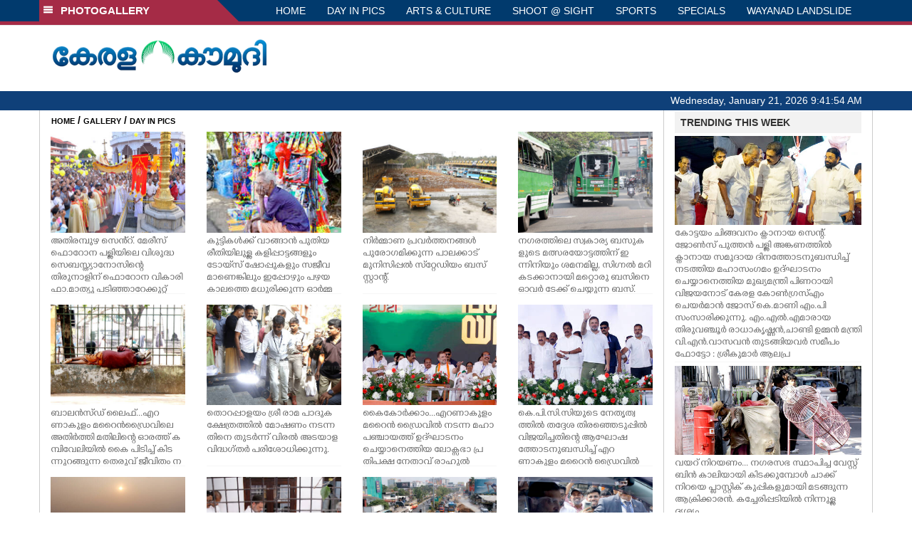

--- FILE ---
content_type: text/html; charset=UTF-8
request_url: https://keralakaumudi.com/photogallery/day-in-pics?t=1432171150
body_size: 10330
content:
<!DOCTYPE html PUBLIC "-//W3C//DTD XHTML 1.0 Transitional//EN" "http://www.w3.org/TR/xhtml1/DTD/xhtml1-transitional.dtd">
<html xmlns="http://www.w3.org/1999/xhtml">
<head>
    <script>
  (function(i,s,o,g,r,a,m){i['GoogleAnalyticsObject']=r;i[r]=i[r]||function(){
  (i[r].q=i[r].q||[]).push(arguments)},i[r].l=1*new Date();a=s.createElement(o),
  m=s.getElementsByTagName(o)[0];a.async=1;a.src=g;m.parentNode.insertBefore(a,m)
  })(window,document,'script','https://www.google-analytics.com/analytics.js','ga');
  ga('create', 'UA-39249489-10', 'auto');
  ga('send', 'pageview');
</script>
<!-- Common Tracking Code -->
<script async src="https://www.googletagmanager.com/gtag/js?id=UA-39249489-14"></script>
<script>
  window.dataLayer = window.dataLayer || [];
  function gtag(){dataLayer.push(arguments);}
  gtag('js', new Date());
  gtag('config', 'UA-39249489-14');
</script>    <meta http-equiv="Content-Type" content="text/html; charset=utf-8" />
    <meta name="viewport" content="width=device-width, initial-scale=1, maximum-scale=1, user-scalable=no">
    <meta property="og:title" content="Latest News Photos | Kerala | Keralakaumudi.com" />
    <meta property="og:site_name" content="Keralakaumudi.com" />
    <meta property="og:url" content="Keralakaumudi.com" />
    <meta property="og:description" content="View the latest Multimedia News Photo Galleries and Vibrant Pictures from Kerala. Browse Photo Galleries and Pictures by News Photographers at Keralakaumudi, Kerala, India. " />
    <title>DAY IN PICS | Latest News Photos | Kerala | Keralakaumudi.com</title>
    <style>
    @font-face {
        font-family: 'Kaumudi';
        src: url('/photogallery/assets/css/fonts/Kaumudi.eot'); /* IE9 Compat Modes */
        src: url('/photogallery/assets/css/fonts/Kaumudi.eot?#iefix') format('embedded-opentype'), /* IE6-IE8 */
             url('/photogallery/assets/css/fonts/Kaumudi.woff2') format('woff2'), /* Super Modern Browsers */
             url('/photogallery/assets/css/fonts/Kaumudi.woff') format('woff'), /* Pretty Modern Browsers */
             url('/photogallery/assets/css/fonts/Kaumudi.ttf') format('truetype'), /* Safari, Android, iOS */
             url('/photogallery/assets/css/fonts/Kaumudi.svg#svgFontName') format('svg'); /* Legacy iOS */
    }
</style>
<link rel="shortcut icon" type="image/x-icon" href="/photogallery/assets/imgs/favicon.ico" />
<!-- Boostrap CSS -->
<link rel="stylesheet" href="/photogallery/assets/css/vendor/bootstrap.min.css" />
<!-- Owl Carousel CSS -->
<link rel="stylesheet" href="/photogallery/assets/css/gstyle.css?v=2.0.2" />
<!-- Font Awesome Icon -->
<link rel="stylesheet" href="/photogallery/assets/css/vendor/BeatPicker.min.css" />
<!-- Normalize CSS -->
<link rel="stylesheet" href="/photogallery/assets/css/vendor/demos.css" />
<!-- Carousel  -->
<link rel="stylesheet" href="/photogallery/assets/css/vendor/carousel.css?v=1.1.3" />
<!-- Light box  -->
<link rel="stylesheet" href="/photogallery/assets/css/vendor/ekko-lightbox.css" />
    </head>
<body>
    <!--<script>
    function getRandomInt(min, max) {
        min = Math.ceil(min);
        max = Math.floor(max);
        return Math.floor(Math.random() * (max - min + 1)) + min;
    }
    var url_string = window.location.href;
    var main_url = url_string.split('?');
    var url = new URL(url_string);
    var timeStamp = url.searchParams.get("t");
    if (!timeStamp) {
        //var d = new Date(new Date());
        console.log(main_url[0] + '?t=' + getRandomInt(1111, 9999999999999989));
        window.location = main_url[0] + '?t=' + getRandomInt(1111,9999999999999989);
    }
</script>-->
<div class="slide-menu shadow" data-isvisible="false">
    <div class="nav-side-menu">
        <div class="brand">SECTIONS <span class="close-menu">&#x2716; CLOSE</span></div>
        <div class="menu-list">
            <ul id="menu-content" class="menu-content collapse out">
                <li>
                    <a href="https://keralakaumudi.com/"><img style="width:13px;margin-top:-2px;" src="https://keralakaumudi.com/news/images/home.png"> HOME</a>
                </li>
                <li>
                    <a href="https://keralakaumudi.com/news/latest.php"><img style="width:13px;margin-top:-2px;" src="https://keralakaumudi.com/news/images/latest.png"> LATEST</a>
                </li>
                <li>
                    <a href="https://keralakaumudi.com/news/audio.php"><img style="width:13px;margin-top:-2px;" src="https://keralakaumudi.com/news/images/audio-icon.png"> AUDIO</a>
                </li>
                <li>
                    <a href="https://keralakaumudi.com/news/notified-news.php"><img style="width:13px;margin-top:-2px;" src="https://keralakaumudi.com/news/images/bell.png"> NOTIFIED NEWS</a>
                </li>
                <li>
                    <a href="https://keralakaumudi.com/news/poll-archives.php"><img style="width:13px;margin-top:-2px;" src="https://keralakaumudi.com/news/images/poll.png"> POLL</a>
                </li>
                                                <li data-toggle="collapse" data-target="#sm_kerala" class="collapsed">
                    <a href="https://keralakaumudi.com/news/section.php?cid=9">
                        <img style="width:13px;margin-top:-2px;" src="https://keralakaumudi.com//static/category/9/111249.jpeg">
                        KERALA                    </a>
                    <span class="arrow"></span>                </li>
                
                                <ul class="sub-menu collapse" id="sm_kerala">
                                        <li><a href="https://keralakaumudi.com/news/timeline.php?cid=9">&#10097; Timeline</a></li>
                                                                                <li><a href="https://keralakaumudi.com/news/sub-section.php?cid=9&sid=75">&#10097; GENERAL</a></li>
                                        
                                
                                                        <li><a href="https://keralakaumudi.com/news/sub-section.php?cid=9&sid=76">&#10097; POLITICS</a></li>
                                        
                                
                                                        <li><a href="https://keralakaumudi.com/news/sub-section.php?cid=9&sid=77">&#10097; SPECIAL</a></li>
                                        
                                
                                                        <li><a href="https://keralakaumudi.com/news/sub-section.php?cid=9&sid=79">&#10097; INFORMATION</a></li>
                                        
                                
                                                        <li><a href="https://keralakaumudi.com/news/sub-section.php?cid=9&sid=268">&#10097; KALOLSAVAM</a></li>
                                        
                                
                                                        <li><a href="https://keralakaumudi.com/news/sub-section.php?cid=9&sid=107">&#10097; SOCIAL MEDIA</a></li>
                                        
                                
                                                        <li><a href="https://keralakaumudi.com/news/sub-section.php?cid=9&sid=45">&#10097; SNAKE MASTER</a></li>
                                        
                                
                                                        <li><a href="https://keralakaumudi.com/news/sub-section.php?cid=9&sid=273">&#10097; SREENIVASAN</a></li>
                                        
                                
                                                        <li><a href="https://keralakaumudi.com/news/sub-section.php?cid=9&sid=272">&#10097; LOCAL BODY POLLS</a></li>
                                                            
                </ul>
                
                                                <li data-toggle="collapse" data-target="#sm_local" class="collapsed">
                    <a href="https://keralakaumudi.com/news/section.php?cid=11">
                        <img style="width:13px;margin-top:-2px;" src="https://keralakaumudi.com//static/category/11/111817.jpeg">
                        LOCAL                    </a>
                    <span class="arrow"></span>                </li>
                
                                <ul class="sub-menu collapse" id="sm_local">
                                        <li><a href="https://keralakaumudi.com/news/timeline.php?cid=11">&#10097; Timeline</a></li>
                                                                                <li><a href="https://keralakaumudi.com/news/sub-section.php?cid=11&sid=30">&#10097; THIRUVANANTHAPURAM</a></li>
                                        
                                
                                                        <li><a href="https://keralakaumudi.com/news/sub-section.php?cid=11&sid=31">&#10097; KOLLAM</a></li>
                                        
                                
                                                        <li><a href="https://keralakaumudi.com/news/sub-section.php?cid=11&sid=33">&#10097; PATHANAMTHITTA</a></li>
                                        
                                
                                                        <li><a href="https://keralakaumudi.com/news/sub-section.php?cid=11&sid=32">&#10097; ALAPPUZHA</a></li>
                                        
                                
                                                        <li><a href="https://keralakaumudi.com/news/sub-section.php?cid=11&sid=34">&#10097; KOTTAYAM</a></li>
                                        
                                
                                                        <li><a href="https://keralakaumudi.com/news/sub-section.php?cid=11&sid=35">&#10097; IDUKKI</a></li>
                                        
                                
                                                        <li><a href="https://keralakaumudi.com/news/sub-section.php?cid=11&sid=36">&#10097; ERNAKULAM</a></li>
                                        
                                
                                                        <li><a href="https://keralakaumudi.com/news/sub-section.php?cid=11&sid=37">&#10097; THRISSUR</a></li>
                                        
                                
                                                        <li><a href="https://keralakaumudi.com/news/sub-section.php?cid=11&sid=38">&#10097; PALAKKAD</a></li>
                                        
                                
                                                        <li><a href="https://keralakaumudi.com/news/sub-section.php?cid=11&sid=39">&#10097; MALAPPURAM</a></li>
                                        
                                
                                                        <li><a href="https://keralakaumudi.com/news/sub-section.php?cid=11&sid=40">&#10097; KOZHIKODE</a></li>
                                        
                                
                                                        <li><a href="https://keralakaumudi.com/news/sub-section.php?cid=11&sid=41">&#10097; WAYANAD</a></li>
                                        
                                
                                                        <li><a href="https://keralakaumudi.com/news/sub-section.php?cid=11&sid=42">&#10097; KANNUR</a></li>
                                        
                                
                                                        <li><a href="https://keralakaumudi.com/news/sub-section.php?cid=11&sid=43">&#10097; KASARGOD</a></li>
                                                            
                </ul>
                
                                                <li data-toggle="collapse" data-target="#sm_obituary" class="collapsed">
                    <a href="javascript:void(0);">
                        <img style="width:13px;margin-top:-2px;" src="https://keralakaumudi.com//static/category/10/111656.jpeg">
                        OBITUARY                    </a>
                    <span class="arrow"></span>                </li>
                
                                <ul class="sub-menu collapse" id="sm_obituary">
                                                                                <li><a href="https://keralakaumudi.com/news/sub-section.php?cid=10&sid=16">&#10097; THIRUVANANTHAPURAM</a></li>
                                        
                                
                                                        <li><a href="https://keralakaumudi.com/news/sub-section.php?cid=10&sid=17">&#10097; KOLLAM</a></li>
                                        
                                
                                                        <li><a href="https://keralakaumudi.com/news/sub-section.php?cid=10&sid=18">&#10097; ALAPPUZHA</a></li>
                                        
                                
                                                        <li><a href="https://keralakaumudi.com/news/sub-section.php?cid=10&sid=19">&#10097; PATHANAMTHITTA</a></li>
                                        
                                
                                                        <li><a href="https://keralakaumudi.com/news/sub-section.php?cid=10&sid=20">&#10097; KOTTAYAM</a></li>
                                        
                                
                                                        <li><a href="https://keralakaumudi.com/news/sub-section.php?cid=10&sid=21">&#10097; IDUKKI</a></li>
                                        
                                
                                                        <li><a href="https://keralakaumudi.com/news/sub-section.php?cid=10&sid=22">&#10097; ERNAKULAM</a></li>
                                        
                                
                                                        <li><a href="https://keralakaumudi.com/news/sub-section.php?cid=10&sid=23">&#10097; THRISSUR</a></li>
                                        
                                
                                                        <li><a href="https://keralakaumudi.com/news/sub-section.php?cid=10&sid=24">&#10097; PALAKKAD</a></li>
                                        
                                
                                                        <li><a href="https://keralakaumudi.com/news/sub-section.php?cid=10&sid=25">&#10097; MALAPPURAM</a></li>
                                        
                                
                                                        <li><a href="https://keralakaumudi.com/news/sub-section.php?cid=10&sid=26">&#10097; KOZHIKODE</a></li>
                                        
                                
                                                        <li><a href="https://keralakaumudi.com/news/sub-section.php?cid=10&sid=27">&#10097; WAYANAD</a></li>
                                        
                                
                                                        <li><a href="https://keralakaumudi.com/news/sub-section.php?cid=10&sid=28">&#10097; KANNUR</a></li>
                                        
                                
                                                        <li><a href="https://keralakaumudi.com/news/sub-section.php?cid=10&sid=29">&#10097; KASARGOD</a></li>
                                                            
                </ul>
                
                                                <li data-toggle="collapse" data-target="#sm_news 360" class="collapsed">
                    <a href="https://keralakaumudi.com/news/section.php?cid=40">
                        <img style="width:13px;margin-top:-2px;" src="https://keralakaumudi.com//static/category/40/195403.png">
                        NEWS 360                    </a>
                    <span class="arrow"></span>                </li>
                
                                <ul class="sub-menu collapse" id="sm_news 360">
                                        <li><a href="https://keralakaumudi.com/news/timeline.php?cid=40">&#10097; Timeline</a></li>
                                                                                <li><a href="https://keralakaumudi.com/news/sub-section.php?cid=40&sid=153">&#10097; NATIONAL</a></li>
                                        
                                
                                                        <li><a href="https://keralakaumudi.com/news/sub-section.php?cid=40&sid=154">&#10097; WORLD</a></li>
                                        
                                
                                                        <li><a href="https://keralakaumudi.com/news/sub-section.php?cid=40&sid=155">&#10097; GULF</a></li>
                                        
                                
                                                        <li><a href="https://keralakaumudi.com/news/sub-section.php?cid=40&sid=156">&#10097; EUROPE</a></li>
                                        
                                
                                                        <li><a href="https://keralakaumudi.com/news/sub-section.php?cid=40&sid=157">&#10097; AMERICA</a></li>
                                        
                                
                                                        <li><a href="https://keralakaumudi.com/news/sub-section.php?cid=40&sid=158">&#10097; SPORTS</a></li>
                                        
                                
                                                        <li><a href="https://keralakaumudi.com/news/sub-section.php?cid=40&sid=180">&#10097; BUSINESS</a></li>
                                        
                                
                                                        <li><a href="https://keralakaumudi.com/news/sub-section.php?cid=40&sid=253">&#10097; DEFENCE</a></li>
                                        
                                
                                                        <li><a href="https://keralakaumudi.com/news/sub-section.php?cid=40&sid=254">&#10097; EXPLAINER</a></li>
                                        
                                
                                                        <li><a href="https://keralakaumudi.com/news/sub-section.php?cid=40&sid=267">&#10097; OFFBEAT</a></li>
                                                            
                </ul>
                
                                                <li data-toggle="collapse" data-target="#sm_case diary" class="collapsed">
                    <a href="https://keralakaumudi.com/news/section.php?cid=41">
                        <img style="width:13px;margin-top:-2px;" src="https://keralakaumudi.com//static/category/41/201356.png">
                        CASE DIARY                    </a>
                    <span class="arrow"></span>                </li>
                
                                <ul class="sub-menu collapse" id="sm_case diary">
                                        <li><a href="https://keralakaumudi.com/news/timeline.php?cid=41">&#10097; Timeline</a></li>
                                                                                <li><a href="https://keralakaumudi.com/news/sub-section.php?cid=41&sid=159">&#10097; KERALA</a></li>
                                        
                                
                                                        <li><a href="https://keralakaumudi.com/news/sub-section.php?cid=41&sid=160">&#10097; INDIA</a></li>
                                        
                                
                                                        <li><a href="https://keralakaumudi.com/news/sub-section.php?cid=41&sid=161">&#10097; WORLD</a></li>
                                                            
                </ul>
                
                                                <li data-toggle="collapse" data-target="#sm_cinema" class="collapsed">
                    <a href="https://keralakaumudi.com/news/section.php?cid=4">
                        <img style="width:13px;margin-top:-2px;" src="https://keralakaumudi.com//static/category/4/110255.jpeg">
                        CINEMA                    </a>
                    <span class="arrow"></span>                </li>
                
                                <ul class="sub-menu collapse" id="sm_cinema">
                                        <li><a href="https://keralakaumudi.com/news/timeline.php?cid=4">&#10097; Timeline</a></li>
                                                                                <li><a href="https://keralakaumudi.com/news/sub-section.php?cid=4&sid=1">&#10097; NEWS</a></li>
                                        
                                
                                                        <li><a href="https://keralakaumudi.com/news/sub-section.php?cid=4&sid=2">&#10097; REVIEW</a></li>
                                        
                                
                                                        <li><a href="https://keralakaumudi.com/news/sub-section.php?cid=4&sid=3">&#10097; INTERVIEW</a></li>
                                                            
                </ul>
                
                                                <li data-toggle="collapse" data-target="#sm_opinion" class="collapsed">
                    <a href="https://keralakaumudi.com/news/section.php?cid=6">
                        <img style="width:13px;margin-top:-2px;" src="https://keralakaumudi.com//static/category/6/110541.jpeg">
                        OPINION                    </a>
                    <span class="arrow"></span>                </li>
                
                                <ul class="sub-menu collapse" id="sm_opinion">
                                        <li><a href="https://keralakaumudi.com/news/timeline.php?cid=6">&#10097; Timeline</a></li>
                                                                                <li><a href="https://keralakaumudi.com/news/sub-section.php?cid=6&sid=4">&#10097; EDITORIAL</a></li>
                                        
                                
                                                        <li><a href="https://keralakaumudi.com/news/sub-section.php?cid=6&sid=5">&#10097; COLUMNS</a></li>
                                        
                                
                                                        <li><a href="https://keralakaumudi.com/news/sub-section.php?cid=6&sid=6">&#10097; FEATURE</a></li>
                                        
                                
                                                        <li><a href="https://keralakaumudi.com/news/sub-section.php?cid=6&sid=7">&#10097; INTERVIEW</a></li>
                                        
                                
                                                        <li><a href="https://keralakaumudi.com/news/sub-section.php?cid=6&sid=9">&#10097; VARAVISHESHAM</a></li>
                                                            
                </ul>
                
                                                <li data-toggle="collapse" data-target="#sm_photos" class="collapsed">
                    <a href="https://keralakaumudi.com/photogallery/?t=980485792">
                        <img style="width:13px;margin-top:-2px;" src="https://keralakaumudi.com//static/category/16/133132.png">
                        PHOTOS                    </a>
                    <span class="arrow"></span>                </li>
                
                                <ul class="sub-menu collapse" id="sm_photos">
                                                                                <li><a href="https://keralakaumudi.com/photogallery/day-in-pics">&#10097; DAY IN PICS</a></li>
                                        
                                
                                                        <li><a href="https://keralakaumudi.com/photogallery/arts-and-culture">&#10097; ARTS & CULTURE</a></li>
                                        
                                
                                                        <li><a href="https://keralakaumudi.com/photogallery/shoot-at-sight">&#10097; SHOOT @ SIGHT</a></li>
                                        
                                
                                                        <li><a href="https://keralakaumudi.com/photogallery/sports">&#10097; SPORTS</a></li>
                                        
                                
                                                        <li><a href="https://keralakaumudi.com/photogallery/specials">&#10097; SPECIALS</a></li>
                                        
                                
                                                        <li><a href="https://keralakaumudi.com/photogallery/wayanad-landslide">&#10097; WAYANAD LANDSLIDE</a></li>
                                                            
                </ul>
                
                                                <li data-toggle="collapse" data-target="#sm_lifestyle" class="collapsed">
                    <a href="https://keralakaumudi.com/news/section.php?cid=8">
                        <img style="width:13px;margin-top:-2px;" src="https://keralakaumudi.com//static/category/8/110954.jpeg">
                        LIFESTYLE                    </a>
                    <span class="arrow"></span>                </li>
                
                                <ul class="sub-menu collapse" id="sm_lifestyle">
                                        <li><a href="https://keralakaumudi.com/news/timeline.php?cid=8">&#10097; Timeline</a></li>
                                                                                <li><a href="https://keralakaumudi.com/news/sub-section.php?cid=8&sid=181">&#10097; HEALTH</a></li>
                                        
                                
                                                        <li><a href="https://keralakaumudi.com/news/sub-section.php?cid=8&sid=60">&#10097; KAUTHUKAM</a></li>
                                        
                                
                                                        <li><a href="https://keralakaumudi.com/news/sub-section.php?cid=8&sid=185">&#10097; FINANCE</a></li>
                                        
                                
                                                        <li><a href="https://keralakaumudi.com/news/sub-section.php?cid=8&sid=62">&#10097; FOOD</a></li>
                                        
                                
                                                        <li><a href="https://keralakaumudi.com/news/sub-section.php?cid=8&sid=65">&#10097; TRAVEL</a></li>
                                        
                                
                                                        <li><a href="https://keralakaumudi.com/news/sub-section.php?cid=8&sid=64">&#10097; TECH</a></li>
                                        
                                
                                                        <li><a href="https://keralakaumudi.com/news/sub-section.php?cid=8&sid=61">&#10097; MY HOME & TIPS</a></li>
                                        
                                
                                                        <li><a href="https://keralakaumudi.com/news/sub-section.php?cid=8&sid=66">&#10097; SHE</a></li>
                                        
                                
                                                        <li><a href="https://keralakaumudi.com/news/sub-section.php?cid=8&sid=63">&#10097; BEAUTY</a></li>
                                        
                                
                                                        <li><a href="https://keralakaumudi.com/news/sub-section.php?cid=8&sid=163">&#10097; AUTO</a></li>
                                        
                                
                                                        <li><a href="https://keralakaumudi.com/news/sub-section.php?cid=8&sid=70">&#10097; AGRICULTURE</a></li>
                                        
                                
                                                        <li><a href="https://keralakaumudi.com/news/sub-section.php?cid=8&sid=182">&#10097; KIDS CORNER</a></li>
                                                            
                </ul>
                
                                                <li data-toggle="collapse" data-target="#sm_spiritual" class="collapsed">
                    <a href="https://keralakaumudi.com/news/section.php?cid=42">
                        <img style="width:13px;margin-top:-2px;" src="https://keralakaumudi.com//static/category/42/203520.png">
                        SPIRITUAL                    </a>
                    <span class="arrow"></span>                </li>
                
                                <ul class="sub-menu collapse" id="sm_spiritual">
                                        <li><a href="https://keralakaumudi.com/news/timeline.php?cid=42">&#10097; Timeline</a></li>
                                                                                <li><a href="https://keralakaumudi.com/news/sub-section.php?cid=42&sid=165">&#10097; MAYILPEELI</a></li>
                                        
                                
                                                        <li><a href="https://keralakaumudi.com/news/sub-section.php?cid=42&sid=167">&#10097; GURUMARGAM</a></li>
                                        
                                
                                                        <li><a href="https://keralakaumudi.com/news/sub-section.php?cid=42&sid=171">&#10097; TEMPLE</a></li>
                                        
                                
                                                        <li><a href="https://keralakaumudi.com/news/sub-section.php?cid=42&sid=172">&#10097; RITUALS</a></li>
                                        
                                
                                                        <li><a href="https://keralakaumudi.com/news/sub-section.php?cid=42&sid=209">&#10097; VASTHU</a></li>
                                                            
                </ul>
                
                                                <li data-toggle="collapse" data-target="#sm_info+" class="collapsed">
                    <a href="https://keralakaumudi.com/news/section.php?cid=43">
                        <img style="width:13px;margin-top:-2px;" src="https://keralakaumudi.com//static/category/43/204643.png">
                        INFO+                    </a>
                    <span class="arrow"></span>                </li>
                
                                <ul class="sub-menu collapse" id="sm_info+">
                                        <li><a href="https://keralakaumudi.com/news/timeline.php?cid=43">&#10097; Timeline</a></li>
                                                                                <li><a href="https://keralakaumudi.com/news/sub-section.php?cid=43&sid=176">&#10097; EDUCATION</a></li>
                                        
                                
                                                        <li><a href="https://keralakaumudi.com/news/sub-section.php?cid=43&sid=173">&#10097; CAREER</a></li>
                                        
                                
                                                        <li><a href="https://keralakaumudi.com/news/sub-section.php?cid=43&sid=174">&#10097; GK</a></li>
                                                            
                </ul>
                
                                                <li data-toggle="collapse" data-target="#sm_art" class="collapsed">
                    <a href="https://keralakaumudi.com/news/section.php?cid=45">
                        <img style="width:13px;margin-top:-2px;" src="https://keralakaumudi.com//static/category/45/205723.png">
                        ART                    </a>
                    <span class="arrow"></span>                </li>
                
                                <ul class="sub-menu collapse" id="sm_art">
                                        <li><a href="https://keralakaumudi.com/news/timeline.php?cid=45">&#10097; Timeline</a></li>
                                                                                <li><a href="https://keralakaumudi.com/news/sub-section.php?cid=45&sid=179">&#10097; NEWS</a></li>
                                                            
                </ul>
                
                                                <li data-toggle="collapse" data-target="#sm_astro" class="collapsed">
                    <a href="https://keralakaumudi.com/news/section.php?cid=2">
                        <img style="width:13px;margin-top:-2px;" src="https://keralakaumudi.com//static/category/2/105906.jpeg">
                        ASTRO                    </a>
                    <span class="arrow"></span>                </li>
                
                                <ul class="sub-menu collapse" id="sm_astro">
                                        <li><a href="https://keralakaumudi.com/news/timeline.php?cid=2">&#10097; Timeline</a></li>
                                                                                <li><a href="https://keralakaumudi.com/news/sub-section.php?cid=2&sid=47">&#10097; WEEKLY PREDICTIONS</a></li>
                                        
                                
                                                        <li><a href="https://keralakaumudi.com/news/sub-section.php?cid=2&sid=48">&#10097; YOURS TOMORROW</a></li>
                                        
                                
                                                        <li><a href="https://keralakaumudi.com/news/sub-section.php?cid=2&sid=255">&#10097; VISWASAM</a></li>
                                                            
                </ul>
                
                                                <li data-toggle="collapse" data-target="#sm_cartoons" class="collapsed">
                    <a href="https://keralakaumudi.com/cartoon/?t=58329146">
                        <img style="width:13px;margin-top:-2px;" src="https://keralakaumudi.com//static/category/31/091314.png">
                        CARTOONS                    </a>
                    <span class="arrow"></span>                </li>
                
                                <ul class="sub-menu collapse" id="sm_cartoons">
                                                                                <li><a href="https://keralakaumudi.com/cartoon/political-cartoon">&#10097; POLITICAL CARTOON</a></li>
                                        
                                
                                                        <li><a href="https://keralakaumudi.com/cartoon/pocket-cartoon">&#10097; POCKET CARTOON</a></li>
                                                            
                </ul>
                
                                                <li data-toggle="collapse" data-target="#sm_literature" class="collapsed">
                    <a href="https://keralakaumudi.com/news/section.php?cid=46">
                        <img style="width:13px;margin-top:-2px;" src="https://keralakaumudi.com//static/category/46/102751.png">
                        LITERATURE                    </a>
                    <span class="arrow"></span>                </li>
                
                                <ul class="sub-menu collapse" id="sm_literature">
                                        <li><a href="https://keralakaumudi.com/news/timeline.php?cid=46">&#10097; Timeline</a></li>
                                                                                <li><a href="https://keralakaumudi.com/news/sub-section.php?cid=46&sid=183">&#10097; KAVITHA</a></li>
                                        
                                
                                                        <li><a href="https://keralakaumudi.com/news/sub-section.php?cid=46&sid=187">&#10097; BOOK REVIEW</a></li>
                                        
                                
                                                        <li><a href="https://keralakaumudi.com/news/sub-section.php?cid=46&sid=188">&#10097; NEWS</a></li>
                                        
                                
                                                        <li><a href="https://keralakaumudi.com/news/sub-section.php?cid=46&sid=192">&#10097; INTERVIEW</a></li>
                                        
                                
                                                        <li><a href="https://keralakaumudi.com/news/sub-section.php?cid=46&sid=223">&#10097; KATHA</a></li>
                                                            
                </ul>
                
                                                <li data-toggle="collapse" data-target="#sm_business" class="collapsed">
                    <a href="https://keralakaumudi.com/news/section.php?cid=32">
                        <img style="width:13px;margin-top:-2px;" src="https://keralakaumudi.com//static/category/32/055532.jpeg">
                        BUSINESS                    </a>
                    <span class="arrow"></span>                </li>
                
                                <ul class="sub-menu collapse" id="sm_business">
                                        <li><a href="https://keralakaumudi.com/news/timeline.php?cid=32">&#10097; Timeline</a></li>
                                                                                <li><a href="https://keralakaumudi.com/news/sub-section.php?cid=32&sid=113">&#10097; KERALA</a></li>
                                        
                                
                                                        <li><a href="https://keralakaumudi.com/news/sub-section.php?cid=32&sid=114">&#10097; INDIA</a></li>
                                                            
                </ul>
                
                                                <li data-toggle="collapse" data-target="#sm_zoom" class="collapsed">
                    <a href="https://keralakaumudi.com/news/section.php?cid=54">
                        <img style="width:13px;margin-top:-2px;" src="https://keralakaumudi.com//static/category/54/111522.png">
                        ZOOM                    </a>
                    <span class="arrow"></span>                </li>
                
                                <ul class="sub-menu collapse" id="sm_zoom">
                                        <li><a href="https://keralakaumudi.com/news/timeline.php?cid=54">&#10097; Timeline</a></li>
                                                                                <li><a href="https://keralakaumudi.com/news/sub-section.php?cid=54&sid=220">&#10097; ZOOM</a></li>
                                                            
                </ul>
                
                                <!--<li>
                    <a href="https://www.youtube.com/Kaumudy"><img style="width:13px;margin-top:-2px;" src="https://keralakaumudi.com/news/assets/images/ytube.png"> YouTube</a>
                </li>-->
            </ul>
        </div>
    </div>
</div>
<div class="slide-menu-bg" style="display:none">&nbsp;</div>    <nav class="navbar navbar-default navbar-fixed-top g_menu_div">
    <div class="container">
        <!-- Brand and toggle get grouped for better mobile display -->
        <div class="navbar-header no-bg">
            <button type="button" class="navbar-toggle collapsed" data-toggle="collapse" data-target="#bs-example-navbar-collapse-1" aria-expanded="false">
                <span class="sr-only">Toggle navigation</span>
                <span class="icon-bar"></span>
                <span class="icon-bar"></span>
                <span class="icon-bar"></span>
            </button>
            <a class="navbar-brand heading-block no-bg adj_head toggle-sections" href="#"><img class="menu-icon" src="/photogallery/assets/imgs/section-ico.png" />&nbsp;&nbsp;PHOTOGALLERY</a>
        </div>
                <!-- Collect the nav links, forms, and other content for toggling -->
        <div class="collapse navbar-collapse" id="bs-example-navbar-collapse-1">
            <ul class="nav navbar-nav menu-position">
                <li><a href="/photogallery/">HOME</a></li>
                                <li><a href="/photogallery/day-in-pics">DAY IN PICS</a></li>
                                <li><a href="/photogallery/arts-and-culture">ARTS & CULTURE</a></li>
                                <li><a href="/photogallery/shoot-at-sight">SHOOT @ SIGHT</a></li>
                                <li><a href="/photogallery/sports">SPORTS</a></li>
                                <li><a href="/photogallery/specials">SPECIALS</a></li>
                                <li><a href="/photogallery/wayanad-landslide">WAYANAD LANDSLIDE</a></li>
                            </ul>
        </div><!-- /.navbar-collapse -->
    </div><!-- /.container-fluid -->
    <div style="float:left;width:100%;height:5px; background:#a52b46;"></div>
</nav>

<!--Logo part-->
<!--Header Logo Part-->
<div class="container-fluid g_backcolor header_top">
    <div class="container">
        <div class="row">
            <div class="col-lg-4 col-md-4 col-sm-6 col-xs-12">
                <a href="/photogallery/">
                    <img style="margin-top:4%;" alt="Kaumudi-Logo" src="/photogallery/assets/imgs/logo.png"/>
                </a>
            </div>
            <div class="col-lg-8 col-md-8 col-sm-6 col-xs-12 hidden-xs">
                <script async src="//pagead2.googlesyndication.com/pagead/js/adsbygoogle.js"></script>
        <!-- KK_Mobile_Version -->
        <ins class="adsbygoogle"
             style="display:block"
             data-ad-client="ca-pub-6893276202082753"
             data-ad-slot="2889889289"
             data-ad-format="auto"></ins>
        <script>
            (adsbygoogle = window.adsbygoogle || []).push({});
        </script> 
            </div>
        </div>
    </div>
</div>
<!--Header Logo Part-->
<!--Header Clock Part-->
<div class="container-fluid g_headcolor g_menu_div no-bg">
    <div class="container">
        <div id="clockbox"></div>
    </div>
</div>
<!--Header Clock Part-->    <style> .col-md-3 { margin-bottom: 10px; } </style>
    <!--Section 1-->
    <div class="container-fluid">
        <div class="container g_ovr_hidden">
            <div style="border-left: solid 1px #CCC;border-right: solid 1px #CCC;" class="row">
                <!--Slider Section / Img_Dimesnions:847px*565px / Thumb:72px*72px-->
                <div style="border-right: solid 1px #CCC; padding:0px" class="col-md-9 g_ovr_hidden">
                    <!--Search-->
                    <div style="clear:both;"></div>
                    <div class="g_sitemap">
                        <a target="_blank" href="/">HOME</a>&nbsp;/&nbsp;<a href="/photogallery">GALLERY</a>&nbsp;/&nbsp;<a href="#">DAY IN PICS</a>
                    </div>                
                    <div class="col-md-3">
    <div class="g_fullwidth">
        <a href="/photogallery/day-in-pics/s-1685456">
            <div style="background:url('/web-news/2026/01/NMAN0649234/image/thumb/church.1.3666035.jpg'); background-size: cover; background-position: center; padding-bottom: 75%;" class="g_cat_cont"></div>
        </a>
        <div class="small g_kfont g_hgt">അതിരമ്പുഴ സെൻ്റ്. മേരീസ് ഫൊറോന പള്ളിയിലെ വിശുദ്ധ സെബസ്ത്യാനോസിന്റെ തിരുനാളിന് ഫൊറോന വികാരി ഫാ.മാത്യു പടിഞ്ഞാറേക്കുറ്റ് കാെടിയേറ്റുന്നു</div>
    </div>
    <div class="g_sharethis">
        <div data-url="" data-title="" class="sharethis-inline-share-buttons"></div>
    </div>
</div>
<div class="col-md-3">
    <div class="g_fullwidth">
        <a href="/photogallery/day-in-pics/s-1685455">
            <div style="background:url('/web-news/2026/01/NKTM0306960/image/thumb/chinthikada.1.3650107.jpg'); background-size: cover; background-position: center; padding-bottom: 75%;" class="g_cat_cont"></div>
        </a>
        <div class="small g_kfont g_hgt">കുട്ടികൾക്ക് വാങ്ങാൻ പുതിയ രീതിയിലുള്ള കളിപ്പാട്ടങ്ങളൂം ടോയ്‌സ് ഷോപ്പുകളും സജീവമാണെങ്കിലും ഇപ്പോഴും പഴയകാലത്തെ മധുരിക്കുന്ന ഓർമ്മയുമായി ചിന്തിക്കടകളും ഉണ്ട്.കഴിഞ്ഞ 45 വർഷമായി ഉത്സവങ്ങൾക്കും പെരുന്നാളിനും വിവിധ സ്ഥലങ്ങളിൽ പോയി ചിന്തിക്കട നടുത്തുന്ന ആലപ്പുഴ മുഹമ്മ സ്വദേശി രാമചന്ദ്രൻ.കോട്ടയം നഗരത്തിൽ നിന്നുള്ള കാഴ്ച</div>
    </div>
    <div class="g_sharethis">
        <div data-url="" data-title="" class="sharethis-inline-share-buttons"></div>
    </div>
</div>
<div class="col-md-3">
    <div class="g_fullwidth">
        <a href="/photogallery/day-in-pics/bus-stant-1684994">
            <div style="background:url('/web-news/2026/01/NPKD0096260/image/thumb/bus-stant.1.3667760.jpg'); background-size: cover; background-position: center; padding-bottom: 75%;" class="g_cat_cont"></div>
        </a>
        <div class="small g_kfont g_hgt">നിർമ്മാണ പ്രവർത്തനങ്ങൾ പുരോഗമിക്കുന്ന പാലക്കാട് മുനിസിപ്പൽ സ്‌റ്റേഡിയം ബസ് സ്റ്റാന്റ്.</div>
    </div>
    <div class="g_sharethis">
        <div data-url="" data-title="" class="sharethis-inline-share-buttons"></div>
    </div>
</div>
<div class="col-md-3">
    <div class="g_fullwidth">
        <a href="/photogallery/day-in-pics/bus-1684988">
            <div style="background:url('/web-news/2026/01/NEKM0433833/image/thumb/bus.1.3667722.jpg'); background-size: cover; background-position: center; padding-bottom: 75%;" class="g_cat_cont"></div>
        </a>
        <div class="small g_kfont g_hgt">നഗരത്തിലെ സ്വകാര്യ ബസുകളുടെ മത്സരയോട്ടത്തിന് ഇന്നിനിയും ശമനമില്ല, സിഗ്നൽ മറി കടക്കാനായി മറ്റൊരു ബസിനെ ഓവർ ടേക്ക് ചെയ്യുന്ന ബസ്. കെ.പി.സി.സി ജംഗ്ഷനി. നിന്നുള്ള കാഴ്ച</div>
    </div>
    <div class="g_sharethis">
        <div data-url="" data-title="" class="sharethis-inline-share-buttons"></div>
    </div>
</div>
<div class="col-md-3">
    <div class="g_fullwidth">
        <a href="/photogallery/day-in-pics/street-life-1684987">
            <div style="background:url('/web-news/2026/01/NEKM0433831/image/thumb/street-life.1.3667713.jpg'); background-size: cover; background-position: center; padding-bottom: 75%;" class="g_cat_cont"></div>
        </a>
        <div class="small g_kfont g_hgt">ബാലൻസ്ഡ് ലൈഫ്...എറണാകുളം മറൈൻഡ്രൈവിലെ അതിർത്തി മതിലിന്റെ ഓരത്ത് കമ്പിവേലിയിൽ കൈ പിടിച്ച് കിടന്നുറങ്ങുന്ന തെരുവ് ജീവിതം നയിക്കുന്നയാൾ</div>
    </div>
    <div class="g_sharethis">
        <div data-url="" data-title="" class="sharethis-inline-share-buttons"></div>
    </div>
</div>
<div class="col-md-3">
    <div class="g_fullwidth">
        <a href="/photogallery/day-in-pics/kalavu-1684978">
            <div style="background:url('/web-news/2026/01/NPKD0096256/image/thumb/kalavu.1.3667671.jpg'); background-size: cover; background-position: center; padding-bottom: 75%;" class="g_cat_cont"></div>
        </a>
        <div class="small g_kfont g_hgt">തൊറപ്പാളയം ശ്രീ രാമ പാദുക ക്ഷേത്രത്തിൽ മോഷണം നടന്നതിനെ തുടർന്ന് വിരൽ അടയാള വിദ്ധഗ്തർ പരിശോധിക്കുന്നു.</div>
    </div>
    <div class="g_sharethis">
        <div data-url="" data-title="" class="sharethis-inline-share-buttons"></div>
    </div>
</div>
<div class="col-md-3">
    <div class="g_fullwidth">
        <a href="/photogallery/day-in-pics/pic-1684973">
            <div style="background:url('/web-news/2026/01/NEKM0433802/image/thumb/pic.1.3667617.jpg'); background-size: cover; background-position: center; padding-bottom: 75%;" class="g_cat_cont"></div>
        </a>
        <div class="small g_kfont g_hgt">കൈകോർക്കാം...എറണാകുളം മറൈൻ ഡ്രൈവിൽ നടന്ന മഹാ പഞ്ചായത്ത് ഉദ്‌ഘാടനം ചെയ്യാനെത്തിയ ലോക്സഭാ പ്രതിപക്ഷ നേതാവ് രാഹുൽ ഗാന്ധി എം.പി പ്രസംഗം കഴിഞ്ഞു വരുന്ന കെ. സുധാകരൻ എം.പിയെ അഭിനന്ദിക്കുന്നു. രമേശ് രമേശ് ചെന്നിത്തല എം.എൽ.എ, പ്രതിപക്ഷ നേതാവ് വി.ഡി സതീശൻ, എ.ഐ.സി.സി ജനറൽ സെക്രട്ടറി കെ.സി വേണുഗോപാൽ, കെ.പി.സി.സി പ്രസിഡന്റ് സണ്ണി ജോസഫ് എം.എൽ.എ തുടങ്ങിയവർ സമീപം</div>
    </div>
    <div class="g_sharethis">
        <div data-url="" data-title="" class="sharethis-inline-share-buttons"></div>
    </div>
</div>
<div class="col-md-3">
    <div class="g_fullwidth">
        <a href="/photogallery/day-in-pics/pic-1684972">
            <div style="background:url('/web-news/2026/01/NEKM0433801/image/thumb/pic.1.3667616.jpg'); background-size: cover; background-position: center; padding-bottom: 75%;" class="g_cat_cont"></div>
        </a>
        <div class="small g_kfont g_hgt">കെ.പി.സി.സിയുടെ നേതൃത്വത്തിൽ തദ്ദേശ തിരഞ്ഞെടുപ്പിൽ വിജയിച്ചതിന്റെ ആഘോഷത്തോടനുബന്ധിച്ച് എറണാകുളം മറൈൻ ഡ്രൈവിൽ സംഘടിപ്പിച്ച മഹാ പഞ്ചായത്ത് 2026 ഉദ്‌ഘാടനം ചെയ്യാനെത്തിയ ലോക്സഭാ പ്രതിപക്ഷ നേതാവ് രാഹുൽ ഗാന്ധി എം.പി പ്രതിപക്ഷ നേതാവ് വി.ഡി സതീശന് ഫോണിൽ സന്ദേശം എഴുതി കൈമാറുന്നു. രമേശ് ചെന്നിത്തല എം.എൽ.എ, അഡ്വ. എം. ലിജു, എ.ഐ.സി.സി ജനറൽ സെക്രട്ടറി കെ.സി വേണുഗോപാൽ എം.പി എന്നിവർ സമീപം</div>
    </div>
    <div class="g_sharethis">
        <div data-url="" data-title="" class="sharethis-inline-share-buttons"></div>
    </div>
</div>
<div class="col-md-3">
    <div class="g_fullwidth">
        <a href="/photogallery/day-in-pics/sunrise-1684870">
            <div style="background:url('/web-news/2026/01/NEKM0433759/image/thumb/sunrise.1.3667365.jpg'); background-size: cover; background-position: center; padding-bottom: 75%;" class="g_cat_cont"></div>
        </a>
        <div class="small g_kfont g_hgt">സൂര്യോദയത്തിന്റെ പശ്ചാത്തലത്തിൽ ചെറുവള്ളവുമായി കടന്ന് പോകുന്ന മത്സ്യത്തൊഴിലാളി. എറണാകുളം മട്ടാഞ്ചേരി ഹാർബർ പാലത്തിൽ നിന്നുള്ള കാഴ്ച</div>
    </div>
    <div class="g_sharethis">
        <div data-url="" data-title="" class="sharethis-inline-share-buttons"></div>
    </div>
</div>
<div class="col-md-3">
    <div class="g_fullwidth">
        <a href="/photogallery/day-in-pics/kpcc-1684497">
            <div style="background:url('/web-news/2026/01/NEKM0433754/image/thumb/kpcc.1.3666869.jpg'); background-size: cover; background-position: center; padding-bottom: 75%;" class="g_cat_cont"></div>
        </a>
        <div class="small g_kfont g_hgt">കെ.പി.സി.സിയുടെ പ്രിയദർശനി പബ്ലിക്കേഷൻസ് ഏർപ്പെടുത്തിയ പ്രിയദർശനി സാഹിത്യ പുരസ്കാര ചടങ്ങിന് ശേഷം എറണാകുളം തൃക്കാക്കരയിലെ വീട്ടിലനുള്ളിലേക്ക് വാക്കറിന്റെ സഹായത്തോടെ നടക്കുന്ന എഴുത്തുകാരി പ്രൊഫ. എം. ലീലാവതിയെ സഹായിക്കുന്ന ലോക്‌സഭാ പ്രതിപക്ഷ നേതാവ് രാഹുൽ ഗാന്ധി</div>
    </div>
    <div class="g_sharethis">
        <div data-url="" data-title="" class="sharethis-inline-share-buttons"></div>
    </div>
</div>
<div class="col-md-3">
    <div class="g_fullwidth">
        <a href="/photogallery/day-in-pics/trafic-block-1684495">
            <div style="background:url('/web-news/2026/01/NEKM0433752/image/thumb/trafic.1.3666853.jpg'); background-size: cover; background-position: center; padding-bottom: 75%;" class="g_cat_cont"></div>
        </a>
        <div class="small g_kfont g_hgt">എറണാകുളം ഇടപ്പള്ളി ജംഗ്ഷനിലെ ഗതാഗതക്കുരുക്ക്. വാഹനങ്ങൾക്ക് സമീപം പുതിയ ഹൈവേയുടെ നിർമ്മാണം നടക്കുന്നതും കാണാം</div>
    </div>
    <div class="g_sharethis">
        <div data-url="" data-title="" class="sharethis-inline-share-buttons"></div>
    </div>
</div>
<div class="col-md-3">
    <div class="g_fullwidth">
        <a href="/photogallery/day-in-pics/kpcc-1684493">
            <div style="background:url('/web-news/2026/01/NEKM0433751/image/thumb/rahul-gandhi.1.3666847.jpg'); background-size: cover; background-position: center; padding-bottom: 75%;" class="g_cat_cont"></div>
        </a>
        <div class="small g_kfont g_hgt">കെ.പി.സി.സിയുടെ പ്രിയദർശനി പബ്ലിക്കേഷൻസ് ഏർപ്പെടുത്തിയ പ്രിയദർശനി സാഹിത്യ പുരസ്കാരം എഴുത്തുകാരി പ്രൊഫ. എം. ലീലാവതിക്ക് സമ്മാനിച്ച ശേഷം മടങ്ങുന്ന ലോക്‌സഭാ പ്രതിപക്ഷ നേതാവ് രാഹുൽ ഗാന്ധി</div>
    </div>
    <div class="g_sharethis">
        <div data-url="" data-title="" class="sharethis-inline-share-buttons"></div>
    </div>
</div>
<div class="col-md-3">
    <div class="g_fullwidth">
        <a href="/photogallery/day-in-pics/rahul-gandhi-1684488">
            <div style="background:url('/web-news/2026/01/NEKM0433750/image/thumb/rahul-gandhi.1.3666827.jpg'); background-size: cover; background-position: center; padding-bottom: 75%;" class="g_cat_cont"></div>
        </a>
        <div class="small g_kfont g_hgt">കെ.പി.സി.സിയുടെ പ്രിയദർശനി പബ്ലിക്കേഷൻസ് ഏർപ്പെടുത്തിയ പ്രിയദർശനി സാഹിത്യ പുരസ്കാരം സമ്മാനിക്കാനെത്തിയ ലോക്സഭാ പ്രതിപക്ഷ നേതാവ് രാഹുൽ ഗാന്ധി എഴുത്തുകാരി പ്രൊഫ. എം. ലീലാവതിയുടെ പ്രസംഗം കേൾക്കുന്നു</div>
    </div>
    <div class="g_sharethis">
        <div data-url="" data-title="" class="sharethis-inline-share-buttons"></div>
    </div>
</div>
<div class="col-md-3">
    <div class="g_fullwidth">
        <a href="/photogallery/day-in-pics/rahul-gandhi-1684485">
            <div style="background:url('/web-news/2026/01/NEKM0433748/image/thumb/rahul-gandhi.1.3666814.jpg'); background-size: cover; background-position: center; padding-bottom: 75%;" class="g_cat_cont"></div>
        </a>
        <div class="small g_kfont g_hgt">കെ.പി.സി.സിയുടെ പ്രിയദർശനി പബ്ലിക്കേഷൻസ് ഏർപ്പെടുത്തിയ പ്രിയദർശനി സാഹിത്യ പുരസ്കാരം സമ്മാനിക്കാനെത്തിയ ലോക്‌സഭാ പ്രതിപക്ഷ നേതാവ് രാഹുൽ ഗാന്ധി എഴുത്തുകാരി പ്രൊഫ. എം. ലീലാവതിക്ക് പ്രസംഗിക്കുവാനായി മൈക്ക് പിടിച്ച് കൊടുക്കുന്നു.</div>
    </div>
    <div class="g_sharethis">
        <div data-url="" data-title="" class="sharethis-inline-share-buttons"></div>
    </div>
</div>
<div class="col-md-3">
    <div class="g_fullwidth">
        <a href="/photogallery/day-in-pics/rahul-gandhi-1684428">
            <div style="background:url('/web-news/2026/01/NEKM0433742/image/thumb/rahul-gandhi.1.3666656.jpg'); background-size: cover; background-position: center; padding-bottom: 75%;" class="g_cat_cont"></div>
        </a>
        <div class="small g_kfont g_hgt">കെ.പി.സി.സിയുടെ പ്രിയദർശനി പബ്ലിക്കേഷൻസ് ഏർപ്പെടുത്തിയ പ്രിയദർശനി സാഹിത്യ പുരസ്കാരം എറണാകുളം തൃക്കാക്കരയിൽ എഴുത്തുകാരി പ്രൊഫ. എം. ലീലാവതിക്ക് ലോക്സഭാ പ്രതിപക്ഷ നേതാവ് രാഹുൽ ഗാന്ധി സമ്മാനിക്കുന്നു. എ.ഐ.സി.സി സംഘടനാ ചുമതലയുള്ള ജനറൽ സെക്രട്ടറി കെ.സി. വേണുഗോപാൽ എംപി, കെ.പി.സി.സി പ്രസിഡന്റ് സണ്ണി ജോസഫ് എം.എൽ.എ, പ്രതിപക്ഷ നേതാവ് വി.ഡി. സതീശൻ, കോൺഗ്രസ് പ്രവർത്തകസമിതി അംഗം രമേശ് ചെന്നിത്തല, കേരളത്തിന്റെ ചുമതലയുള്ള എ.ഐ.സി.സി ജനറൽ സെക്രട്ടറി ദീപ ദാസ് മുൻഷി തുടങ്ങിയവർ സമീപം</div>
    </div>
    <div class="g_sharethis">
        <div data-url="" data-title="" class="sharethis-inline-share-buttons"></div>
    </div>
</div>
<div class="col-md-3">
    <div class="g_fullwidth">
        <a href="/photogallery/day-in-pics/s-1684392">
            <div style="background:url('/web-news/2026/01/NKTM0307657/image/thumb/kaitha-kal.1.3664901.jpg'); background-size: cover; background-position: center; padding-bottom: 75%;" class="g_cat_cont"></div>
        </a>
        <div class="small g_kfont g_hgt">കോട്ടയം തൃക്കൈക്കാട്ട് മഠം ഹാളിൽ കളിയരങ്ങിൻ്റെ നേതൃത്വത്തിൽ നടന്ന നിഴൽക്കൂത്ത് കഥകളിയിൽ ഭാരത മലയനായി വേഷമിടുന്ന കലാമണ്ഡലം ശശീന്ദ്രൻ ചുട്ടികുത്തുന്നു</div>
    </div>
    <div class="g_sharethis">
        <div data-url="" data-title="" class="sharethis-inline-share-buttons"></div>
    </div>
</div>
<div class="col-md-3">
    <div class="g_fullwidth">
        <a href="/photogallery/day-in-pics/s-1684294">
            <div style="background:url('/web-news/2026/01/NMAN0649188/image/thumb/bord.1.3665891.jpg'); background-size: cover; background-position: center; padding-bottom: 75%;" class="g_cat_cont"></div>
        </a>
        <div class="small g_kfont g_hgt">സങ്കടതുരത്ത്...കോട്ടയം തഹസിൽദാർ എസ്.എൻ.അനിൽകുമാറിൻ്റെ മൃതദേഹം കളക്ട്രേറ്റിൽ പൊതുദർശനത്തിനെത്തിച്ചപ്പോൾ അന്ത്യോപചാരമർപ്പിക്കാനെത്തിയ ജീവനക്കാർ</div>
    </div>
    <div class="g_sharethis">
        <div data-url="" data-title="" class="sharethis-inline-share-buttons"></div>
    </div>
</div>
<div class="col-md-3">
    <div class="g_fullwidth">
        <a href="/photogallery/day-in-pics/s-1684293">
            <div style="background:url('/web-news/2026/01/NMAN0649186/image/thumb/vn.1.3665890.jpg'); background-size: cover; background-position: center; padding-bottom: 75%;" class="g_cat_cont"></div>
        </a>
        <div class="small g_kfont g_hgt">കോട്ടയം തഹസിൽദാർ എസ്.എൻ.അനിൽകുമാറിൻ്റെ മൃതദേഹം കളക്ട്രേറ്റിൽ പൊതുദർശനത്തിന് വച്ചപ്പോൾ മന്ത്രി വി.എൻ.വാസവൻ അന്ത്യോപചാരമർപ്പിക്കുന്നു</div>
    </div>
    <div class="g_sharethis">
        <div data-url="" data-title="" class="sharethis-inline-share-buttons"></div>
    </div>
</div>
<div class="col-md-3">
    <div class="g_fullwidth">
        <a href="/photogallery/day-in-pics/s-1684283">
            <div style="background:url('/web-news/2026/01/NMAN0649102/image/thumb/pinarayi.1.3665118.jpg'); background-size: cover; background-position: center; padding-bottom: 75%;" class="g_cat_cont"></div>
        </a>
        <div class="small g_kfont g_hgt">കോട്ടയം ചിങ്ങവനം ക്നാനായ സെൻ്റ്. ജോൺസ് പുത്തൻ പള്ളി അങ്കണത്തിൽ നടന്ന ക്നാനായ സമുദായ ദിനത്തോടനുബന്ധിച്ച് നടത്തിയ മഹാസംഗമം ഉദ്ഘാടനം ചെയ്യാനെത്തിയ മുഖ്യമന്ത്രി പിണറായി വിജയനെ വലിയ മെത്രാപ്പോലീത്ത ആർച്ച് ബിഷപ്പ് കുറിയാക്കോസ് മാർ സേവേറിയോസ് കൈ പിടിച്ച് വേദിയിലേക്ക് സ്വീകരിക്കുന്നു</div>
    </div>
    <div class="g_sharethis">
        <div data-url="" data-title="" class="sharethis-inline-share-buttons"></div>
    </div>
</div>
<div class="col-md-3">
    <div class="g_fullwidth">
        <a href="/photogallery/day-in-pics/s-1684281">
            <div style="background:url('/web-news/2026/01/NKTM0307672/image/thumb/chutty.1.3664898.jpg'); background-size: cover; background-position: center; padding-bottom: 75%;" class="g_cat_cont"></div>
        </a>
        <div class="small g_kfont g_hgt">കോട്ടയം തൃക്കൈക്കാട്ട് മഠം ഹാളിൽ കളിയരങ്ങിൻ്റെ നേതൃത്വത്തിൽ നടന്ന നിഴൽക്കൂത്ത് കഥകളിയിൽ ഭാരത മലയനായി വേഷമിടുന്ന കലാമണ്ഡലം ശശീന്ദ്രൻ ചുട്ടികുത്തുന്നു</div>
    </div>
    <div class="g_sharethis">
        <div data-url="" data-title="" class="sharethis-inline-share-buttons"></div>
    </div>
</div>

                    <div style="padding:0;" id="load-news-wrap" class="col-lg-12 col-md-12 col-sm-12 col-xs-12 no-padding"></div>
                    <!--LoadMore-->
                    <div style="margin: 15px 0 15px 0;" id="load-more-btn-wrap" class="col-lg-12 col-md-12 col-sm-12 col-xs-12 no-padding text-center">
                        <img id="loader" width="25" height="25" src="/photogallery/assets/imgs/loading.gif" style="display:none;" />
                        <button style="width: auto;font-size: 11px;font-weight: normal;padding: 5px 10px 5px 10px;" id="load-more-btn" data-cid="16" data-scid="84" class="load-more-btn">LOAD MORE</button>
                    </div>
                </div>                                
                <!--Slider Section-->
                <!--Latest Images Section-->
                <div class="col-md-3">
                    <div class="text-left g_gray_title"><strong>&nbsp;&nbsp;TRENDING THIS WEEK</strong></div>
                    <div class="g_fullwidth">
    <!--<div class="g_cat_cont">
        <a href="/photogallery/day-in-pics/d-1684280">
            <img width="100%" class="lazy" src="/web-news/2026/01/NKTM0307704/image/thumb/jose-pinarayi.1.3665236.jpg" />
        </a>
    </div>-->
    <a href="/photogallery/day-in-pics/d-1684280">
        <div class="g_cat_cont" style="background:url('/web-news/2026/01/NKTM0307704/image/thumb/jose-pinarayi.1.3665236.jpg')">
            <!--<img width="100%" class="lazy" src="/web-news/2026/01/NKTM0307704/image/thumb/jose-pinarayi.1.3665236.jpg" />-->
        </div>
    </a>
    <div class="small g_kfont">
        കോട്ടയം ചിങ്ങവനം ക്നാനായ സെന്റ്. ജോൺസ് പുത്തൻ പള്ളി അങ്കണത്തിൽ ക്നാനായ സമുദായ ദിനത്തോടനുബന്ധിച്ച് നടത്തിയ മഹാസംഗമം ഉദ്ഘാടനം ചെയ്യാനെത്തിയ മുഖ്യമന്ത്രി പിണറായി വിജയനോട് കേരള കോൺഗ്രസ് എം  ചെയർമാൻ ജോസ് കെ.മാണി എം.പി സംസാരിക്കുന്നു. എം.എൽ.എമാരായ തിരുവഞ്ചൂർ രാധാകൃഷ്ണൻ,ചാണ്ടി ഉമ്മൻ മന്ത്രി വി.എൻ.വാസവൻ തുടങ്ങിയവർ സമീപം ഫോട്ടോ : ശ്രീകുമാർ ആലപ്ര    </div>
</div>
<div class="g_fullwidth">
    <!--<div class="g_cat_cont">
        <a href="/photogallery/day-in-pics/waste-box-1683485">
            <img width="100%" class="lazy" src="/web-news/2026/01/NEKM0433465/image/thumb/waste.1.3664017.jpg" />
        </a>
    </div>-->
    <a href="/photogallery/day-in-pics/waste-box-1683485">
        <div class="g_cat_cont" style="background:url('/web-news/2026/01/NEKM0433465/image/thumb/waste.1.3664017.jpg')">
            <!--<img width="100%" class="lazy" src="/web-news/2026/01/NEKM0433465/image/thumb/waste.1.3664017.jpg" />-->
        </div>
    </a>
    <div class="small g_kfont">
        വയറ് നിറയണം... നഗരസഭ സ്ഥാപിച്ച വേസ്റ്റ് ബിൻ കാലിയായി കിടക്കുമ്പോൾ ചാക്ക് നിറയെ പ്ളാസ്റ്റിക് കുപ്പികളുമായി മടങ്ങുന്ന ആക്രിക്കാരൻ. കച്ചേരിപ്പടിയിൽ നിന്നുള്ള ദൃശ്യം    </div>
</div>
<div class="g_fullwidth">
    <!--<div class="g_cat_cont">
        <a href="/photogallery/day-in-pics/f-1683743">
            <img width="100%" class="lazy" src="/web-news/2026/01/NKTM0307443/image/thumb/kseb-.1.3658479.jpg" />
        </a>
    </div>-->
    <a href="/photogallery/day-in-pics/f-1683743">
        <div class="g_cat_cont" style="background:url('/web-news/2026/01/NKTM0307443/image/thumb/kseb-.1.3658479.jpg')">
            <!--<img width="100%" class="lazy" src="/web-news/2026/01/NKTM0307443/image/thumb/kseb-.1.3658479.jpg" />-->
        </div>
    </a>
    <div class="small g_kfont">
        കഴിഞ്ഞ ദിവസമുണ്ടായ ഇടിമിന്നലിൽ തകരാറിലായ കോട്ടയം ടി.ബി റോഡിലെ ട്രാൻസ്ഫോർമർ നന്നാക്കുന്ന കെ.എസ്.ഇ.ബി ജീവനക്കാർ    </div>
</div>
<div class="g_fullwidth">
    <!--<div class="g_cat_cont">
        <a href="/photogallery/day-in-pics/thiruvathira-1683779">
            <img width="100%" class="lazy" src="/web-news/2026/01/NEKM0433512/image/thumb/thiruvathira.1.3664610.jpg" />
        </a>
    </div>-->
    <a href="/photogallery/day-in-pics/thiruvathira-1683779">
        <div class="g_cat_cont" style="background:url('/web-news/2026/01/NEKM0433512/image/thumb/thiruvathira.1.3664610.jpg')">
            <!--<img width="100%" class="lazy" src="/web-news/2026/01/NEKM0433512/image/thumb/thiruvathira.1.3664610.jpg" />-->
        </div>
    </a>
    <div class="small g_kfont">
        എസ്.എൻ.ഡി.പി യോഗം കണയന്നൂർ യൂണിയൻ വനിതാ സംഘത്തിന്റെ നേതൃത്വത്തിൽ എറണാകുളം ഡർബാർ ഹാൾ ഗ്രൗണ്ടിൽ സംഘടിപ്പിച്ച മെഗാ തിരുവാതിര ആത്മസൗരഭം 2026ൽ ചുവട് വയ്ക്കുന്നവർ    </div>
</div>
<div class="g_fullwidth">
    <!--<div class="g_cat_cont">
        <a href="/photogallery/day-in-pics/s-1683905">
            <img width="100%" class="lazy" src="/web-news/2026/01/NMAN0649091/image/thumb/pinarayi.1.3665117.jpg" />
        </a>
    </div>-->
    <a href="/photogallery/day-in-pics/s-1683905">
        <div class="g_cat_cont" style="background:url('/web-news/2026/01/NMAN0649091/image/thumb/pinarayi.1.3665117.jpg')">
            <!--<img width="100%" class="lazy" src="/web-news/2026/01/NMAN0649091/image/thumb/pinarayi.1.3665117.jpg" />-->
        </div>
    </a>
    <div class="small g_kfont">
        കോട്ടയം ചിങ്ങവനം ക്നാനായ സെൻ്റ്. ജോൺസ് പുത്തൻ പള്ളി അങ്കണത്തിൽ നടന്ന ക്നാനായ സമുദായ ദിനത്തോടനുബന്ധിച്ച് നടത്തിയ മഹാസംഗമം ഉദ്ഘാടനം ചെയ്യാനെത്തിയ മുഖ്യമന്ത്രി പിണറായി വിജയനെ വലിയ മെത്രാപ്പോലീത്ത ആർച്ച് ബിഷപ്പ് കുറിയാക്കോസ് മാർ സേവേറിയോസ് കൈ പിടിച്ച് വേദിയിലേക്ക് സ്വീകരിക്കുന്നു    </div>
</div>
<div class="g_fullwidth">
    <!--<div class="g_cat_cont">
        <a href="/photogallery/day-in-pics/s-1684283">
            <img width="100%" class="lazy" src="/web-news/2026/01/NMAN0649102/image/thumb/pinarayi.1.3665118.jpg" />
        </a>
    </div>-->
    <a href="/photogallery/day-in-pics/s-1684283">
        <div class="g_cat_cont" style="background:url('/web-news/2026/01/NMAN0649102/image/thumb/pinarayi.1.3665118.jpg')">
            <!--<img width="100%" class="lazy" src="/web-news/2026/01/NMAN0649102/image/thumb/pinarayi.1.3665118.jpg" />-->
        </div>
    </a>
    <div class="small g_kfont">
        കോട്ടയം ചിങ്ങവനം ക്നാനായ സെൻ്റ്. ജോൺസ് പുത്തൻ പള്ളി അങ്കണത്തിൽ നടന്ന ക്നാനായ സമുദായ ദിനത്തോടനുബന്ധിച്ച് നടത്തിയ മഹാസംഗമം ഉദ്ഘാടനം ചെയ്യാനെത്തിയ മുഖ്യമന്ത്രി പിണറായി വിജയനെ വലിയ മെത്രാപ്പോലീത്ത ആർച്ച് ബിഷപ്പ് കുറിയാക്കോസ് മാർ സേവേറിയോസ് കൈ പിടിച്ച് വേദിയിലേക്ക് സ്വീകരിക്കുന്നു    </div>
</div>
<div class="g_fullwidth">
    <!--<div class="g_cat_cont">
        <a href="/photogallery/day-in-pics/s-1684294">
            <img width="100%" class="lazy" src="/web-news/2026/01/NMAN0649188/image/thumb/bord.1.3665891.jpg" />
        </a>
    </div>-->
    <a href="/photogallery/day-in-pics/s-1684294">
        <div class="g_cat_cont" style="background:url('/web-news/2026/01/NMAN0649188/image/thumb/bord.1.3665891.jpg')">
            <!--<img width="100%" class="lazy" src="/web-news/2026/01/NMAN0649188/image/thumb/bord.1.3665891.jpg" />-->
        </div>
    </a>
    <div class="small g_kfont">
        സങ്കടതുരത്ത്...കോട്ടയം തഹസിൽദാർ എസ്.എൻ.അനിൽകുമാറിൻ്റെ മൃതദേഹം കളക്ട്രേറ്റിൽ പൊതുദർശനത്തിനെത്തിച്ചപ്പോൾ അന്ത്യോപചാരമർപ്പിക്കാനെത്തിയ ജീവനക്കാർ    </div>
</div>
<div class="g_fullwidth">
    <!--<div class="g_cat_cont">
        <a href="/photogallery/day-in-pics/s-1684293">
            <img width="100%" class="lazy" src="/web-news/2026/01/NMAN0649186/image/thumb/vn.1.3665890.jpg" />
        </a>
    </div>-->
    <a href="/photogallery/day-in-pics/s-1684293">
        <div class="g_cat_cont" style="background:url('/web-news/2026/01/NMAN0649186/image/thumb/vn.1.3665890.jpg')">
            <!--<img width="100%" class="lazy" src="/web-news/2026/01/NMAN0649186/image/thumb/vn.1.3665890.jpg" />-->
        </div>
    </a>
    <div class="small g_kfont">
        കോട്ടയം തഹസിൽദാർ എസ്.എൻ.അനിൽകുമാറിൻ്റെ മൃതദേഹം കളക്ട്രേറ്റിൽ പൊതുദർശനത്തിന് വച്ചപ്പോൾ മന്ത്രി വി.എൻ.വാസവൻ അന്ത്യോപചാരമർപ്പിക്കുന്നു    </div>
</div>
<div class="g_fullwidth">
    <!--<div class="g_cat_cont">
        <a href="/photogallery/sports/kerala-team-1683477">
            <img width="100%" class="lazy" src="/web-news/2026/01/NEKM0433463/image/thumb/santhosh-trophy.1.3664000.jpg" />
        </a>
    </div>-->
    <a href="/photogallery/sports/kerala-team-1683477">
        <div class="g_cat_cont" style="background:url('/web-news/2026/01/NEKM0433463/image/thumb/santhosh-trophy.1.3664000.jpg')">
            <!--<img width="100%" class="lazy" src="/web-news/2026/01/NEKM0433463/image/thumb/santhosh-trophy.1.3664000.jpg" />-->
        </div>
    </a>
    <div class="small g_kfont">
        കൊച്ചിയിൽ സന്തോഷ് ട്രോഫി ഫുട്ബോൾ ടീം തിരഞ്ഞെടുത്തതിന് പിന്നാലെ ക്യാപ്ടൻ ജി. സ‌ഞ്ജു സഹതാരങ്ങൾക്കൊപ്പം സെൽഫിയെടുക്കുന്നു.    </div>
</div>
<div class="g_fullwidth">
    <!--<div class="g_cat_cont">
        <a href="/photogallery/day-in-pics/s-1684281">
            <img width="100%" class="lazy" src="/web-news/2026/01/NKTM0307672/image/thumb/chutty.1.3664898.jpg" />
        </a>
    </div>-->
    <a href="/photogallery/day-in-pics/s-1684281">
        <div class="g_cat_cont" style="background:url('/web-news/2026/01/NKTM0307672/image/thumb/chutty.1.3664898.jpg')">
            <!--<img width="100%" class="lazy" src="/web-news/2026/01/NKTM0307672/image/thumb/chutty.1.3664898.jpg" />-->
        </div>
    </a>
    <div class="small g_kfont">
        കോട്ടയം തൃക്കൈക്കാട്ട് മഠം ഹാളിൽ കളിയരങ്ങിൻ്റെ നേതൃത്വത്തിൽ നടന്ന നിഴൽക്കൂത്ത് കഥകളിയിൽ ഭാരത മലയനായി വേഷമിടുന്ന കലാമണ്ഡലം ശശീന്ദ്രൻ ചുട്ടികുത്തുന്നു    </div>
</div>
                </div>
                <!--Latest Images Section-->
            </div>
        </div>
    </div>
<script> var offset_rec = 20; </script>

<!--Section 1 End-->
<div style="border-top:#a52b46 solid 5px;" class="container-fluid g_footborder g_menu_div no-bg"></div>
<div style="background:#eeeeee" class="container-fluid">
    <div class="container">
        <div class="row">
            <div class="col-md-12">
                <h5><strong style="color:#666"> &copy; Copyright Keralakaumudi Online</strong></h5>
                <div class="g_footersize">
                    Chief Editor - Deepu Ravi<br />
                    Kaumudi Buildings, Pettah P O. TVM. 695024<br />
                    Online queries: Deepu +919847238959, deepu[at]kaumudi.com<br /><br />
                </div>
            </div>
        </div>
    </div>
</div><!-- jQuery Library (Important) -->
<script src="/photogallery/assets/js/vendor/jquery-1.11.3.min.js"></script>
<!-- Bootstrap JS -->
<script src="/photogallery/assets/js/vendor/bootstrap.min.js"></script>
<!-- Owl Carousel JS -->
<script src="/photogallery/assets/js/vendor/clock.js"></script>
<!-- Main Custom JS -->
<script src="/photogallery/assets/js/vendor/BeatPicker.min.js"></script>
<!-- For Timezone -->
<script src="/photogallery/assets/js/vendor/jquery.lazyload.js"></script>
<!-- for common scrpts-->
<!--<script src="/photogallery/assets/js/vendor/scroll-to-top.js"></script>-->
<!-- for flexisel scrpts-->
<script src="/photogallery/assets/js/vendor/jquery.flexisel.js"></script>
<script src="/photogallery/assets/js/custom.js"></script>
<script> var baseUrlNT = '/photogallery/'; </script></body>
</html>
<script>$(document).ready(function(){ $("img.lazy").lazyload(); });</script>

--- FILE ---
content_type: text/html; charset=utf-8
request_url: https://www.google.com/recaptcha/api2/aframe
body_size: 267
content:
<!DOCTYPE HTML><html><head><meta http-equiv="content-type" content="text/html; charset=UTF-8"></head><body><script nonce="WmssPzyGbH8sHj1yC4DvQg">/** Anti-fraud and anti-abuse applications only. See google.com/recaptcha */ try{var clients={'sodar':'https://pagead2.googlesyndication.com/pagead/sodar?'};window.addEventListener("message",function(a){try{if(a.source===window.parent){var b=JSON.parse(a.data);var c=clients[b['id']];if(c){var d=document.createElement('img');d.src=c+b['params']+'&rc='+(localStorage.getItem("rc::a")?sessionStorage.getItem("rc::b"):"");window.document.body.appendChild(d);sessionStorage.setItem("rc::e",parseInt(sessionStorage.getItem("rc::e")||0)+1);localStorage.setItem("rc::h",'1768988513177');}}}catch(b){}});window.parent.postMessage("_grecaptcha_ready", "*");}catch(b){}</script></body></html>